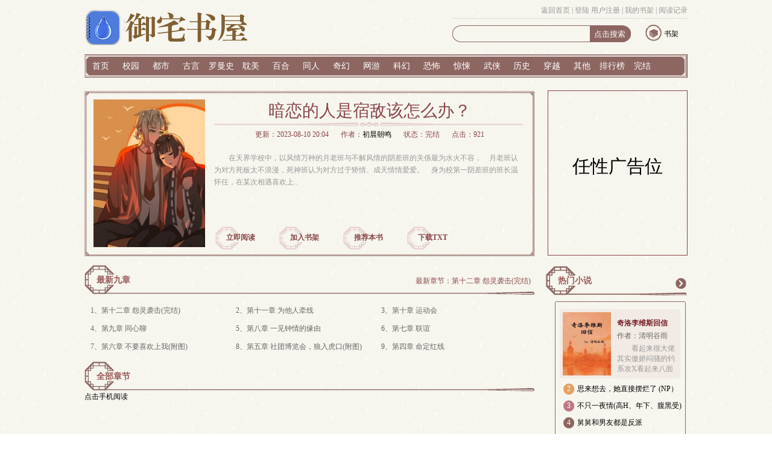

--- FILE ---
content_type: text/html
request_url: https://www.rougou7.com/49/49415/
body_size: 10991
content:
<!DOCTYPE HTML PUBLIC "-//W3C//DTD HTML 4.01 Transitional//EN" "http://www.w3.org/TR/html4/loose.dtd">
<html>
<head>
<meta http-equiv="Content-Type" content="text/html; charset=gbk">
<title>暗恋的人是宿敌该怎么办？(初晨朝鸣) 最新章节 无弹窗 全文免费阅读-玄幻小说-肉狗小说</title>
<meta name="keywords" content="暗恋的人是宿敌该怎么办？最新章节,暗恋的人是宿敌该怎么办？无弹窗,暗恋的人是宿敌该怎么办？全文阅读,初晨朝鸣,玄幻小说"/>
<meta name="description" content="暗恋的人是宿敌该怎么办？是初晨朝鸣创作的经典玄幻小说类作品，暗恋的人是宿敌该怎么办？讲述了：在天界学校中，以风情万种的月老班与不解风情的阴差班的关係最为水火不容，&nbsp;&nbsp;&nbsp;&nbsp;月老班认为对方死板太不浪漫，死神班认为对方过于矫情、成天情情爱爱。&nbsp;&nbsp;&nbsp;&nbsp;身为校第一阴差班的班长温怀任，在某次相遇喜欢上.."/>
<link href="https://www.rougou7.com/17mb/style/style.css" rel="stylesheet" />
<script src="https://www.rougou7.com/17mb/script/common.js"></script>
	<script src="/m.js" type="text/javascript"></script>
<script type="text/javascript">uaredirect("https://m.rougou7.com/book/49415/");</script>
</head>
<body>
<div class="main">
		<div class="head">
        <div class="top"><script src="/17mb/script/base.js"></script>
            <div class="p2"><script>user()</script></div>
        </div>
		<div class="logo"><a href="/"><img src="/images/logo.png" alt="御书海" /></a></div>
		<div class="search">
			<form action="https://www.rougou7.com/modules/article/search.php" method="post">
				<input id="text1" type="text" name="searchkey" />
				<input id="text2" type="submit" value="点击搜索"/>
			</form>
		</div>
		<div class="dl_sj">
			<p class="sj"><i></i><a href="/modules/article/bookcase.php">书架</a></p>
			<div class="clear"></div>
		</div>
	</div>
	<div class="nav">
		<ul>
			<li><a href="/">首页</a></li>
			<li><a href="/xiaoyuan/1.html">校园</a></li>
			<li><a href="/dushi/1.html">都市</a></li>
			<li><a href="/gudai/1.html">古言</a></li>
			<li><a href="/luoman/1.html">罗曼史</a></li>
			<li><a href="/danmei/1.html">耽美</a></li>
			<li><a href="/baihe/1.html">百合</a></li>
			<li><a href="/tongren/1.html">同人</a></li>
			<li><a href="/qihuan/1.html">奇幻</a></li>
            <li><a href="/wangyou/1.html">网游</a></li>
			<li><a href="/kehuan/1.html">科幻</a></li>
			<li><a href="/kongbu/1.html">恐怖</a></li>
			<li><a href="/jingsong/1.html">惊悚</a></li>
			<li><a href="/wuxia/1.html">武侠</a></li>
			<li><a href="/lishi/1.html">历史</a></li>
			<li><a href="/chuanyue/1.html">穿越</a></li>
			<li><a href="/qita/1.html">其他</a></li>
			
			<li><a href="/paihang/allvisit_1.html">排行榜</a></li>
			<li><a href="/full.html">完结</a></li>
			<div class="clear"></div>
		</ul>
	</div>
	<div class="catalog">
		<div class="catalog1">
			<div class="pic"><img src="https://img.rougou7.com/image/49/49415/49415s.jpg" title="暗恋的人是宿敌该怎么办？" onerror="this.src='/modules/article/images/nocover.jpg';" width="185" height="245" /></div>
			<div class="introduce">
				<h1>暗恋的人是宿敌该怎么办？</h1>
				<p class="bjt"></p>
				<p class="bq"><span>更新：2023-08-10 20:04</span><span>作者：<a href="/modules/article/authorarticle.php?author=初晨朝鸣">初晨朝鸣</a></span><span>状态：完结</span><span>点击：921</span></p>
				<p class="jj">在天界学校中，以风情万种的月老班与不解风情的阴差班的关係最为水火不容，&nbsp;&nbsp;&nbsp;&nbsp;月老班认为对方死板太不浪漫，死神班认为对方过于矫情、成天情情爱爱。&nbsp;&nbsp;&nbsp;&nbsp;身为校第一阴差班的班长温怀任，在某次相遇喜欢上..</p>
				<div class="cataloglink">
					<p><a href="#begin">立即阅读</a></p>
					<p><a href="/modules/article/addbookcase.php?bid=49415">加入书架</a></p>
                    <p><a href="/modules/article/uservote.php?id=49415">推荐本书</a></p>
					<p><a href="/modules/article/txtarticle.php?id=49415">下载TXT</a></p>
					<div class="clear"></div>
				</div>
			</div>
			<div class="clear"></div>
		</div>
	</div>
	<div class="catalogads">
        <script>__17mb_inforight()</script>
	</div>
	<div class="clear"></div>
	<div class="ml_content">
		<div class="zb">
			<div class="newest">
				<h3><a>最新九章</a></h3>
               	<p class="lastchapter">最新章节：<a href="12554777.html">第十二章 怨灵袭击(完结)</a></p>
                <div class="last9">
                    <ul>
                        <li>1、<a href="12554777.html">第十二章 怨灵袭击(完结)</a></li>
                        <li>2、<a href="12554776.html">第十一章 为他人牵线</a></li>
                        <li>3、<a href="12554775.html">第十章 运动会</a></li>
                        <li>4、<a href="12554774.html">第九章 同心聊</a></li>
                        <li>5、<a href="12554773.html">第八章 一见钟情的缘由</a></li>
                        <li>6、<a href="12554772.html">第七章 联谊</a></li>
                        <li>7、<a href="12554771.html">第六章 不要喜欢上我(附图)</a></li>
                        <li>8、<a href="12554770.html">第五章 社团博览会，狼入虎口(附图)</a></li>
                        <li>9、<a href="12554769.html">第四章 命定红线</a></li>
                        <div class="clear"></div>
                    </ul>
                </div>
			</div>
			<div class="ml_list">
                <a name="begin"></a>
				<h3><a>全部章节</a></h3><a href="https://m.rougou7.com/book/49415/">点击手机阅读</a>
				
			</div>
		</div>
		<div class="yb">
			<div class="list">
				<h3><a href="/paihang/allvisit_1.html">热门小说</a></h3>
				<div class="gengduo"><a href="/paihang/allvisit_1.html">更多</a></div>
				<div class="ml_frame">
					<div class="left">
						<div class="left1">
			
	
	<p class="pic"><a href="https://www.rougou7.com/56/56126/"><img src="https://img.rougou7.com/image/56/56126/56126s.jpg" width="80" height="105" /></a></p>
	<div class="pp">
		<p class="p1"><a href="https://www.rougou7.com/56/56126/">奇洛李维斯回信</a></p>
		<p class="p2"><a href="#">作者：清明谷雨</a></p>
		<p class="p3">    看起来很大佬其实傲娇闷骚的钓系攻X看起来八面玲珑善解人意其实有点疯批的温柔受
    太子爷X私生子
    赵声阁X陈挽
    陈挽为人处世八面玲珑，靠着周到细致办事靠谱，混进了***，有他在的地方，连空气的..
</p>
		<div class="clear"></div>
	</div>
	
							<div class="clear"></div>
						</div>
					</div>
					<ul>
			
	
	
	
	
	
		<li><p class="size1">2</p><p class="p1"><a href="https://www.rougou7.com/59/59217/">思来想去，她直接摆烂了 (NP）</a></p></li>
	
	
	
	
	
	
		<li><p class="size1 size2">3</p><p class="p1"><a href="https://www.rougou7.com/54/54760/">不只一夜情(高H、年下、腹黑受)</a></p></li>
	
	
	
	
	
	
		<li><p class="size1 size3">4</p><p class="p1"><a href="https://www.rougou7.com/56/56409/">舅舅和男友都是反派</a></p></li>
	
	
	
	
	
	
		<li><p class="size1 size4">5</p><p class="p1"><a href="https://www.rougou7.com/56/56569/">恶龙暴露了他的小犄角</a></p></li>
	
	
	
	
	
		<li><p class="size1 size4">6</p><p class="p1"><a href="https://www.rougou7.com/0/4/">冰镜 (BL)</a></p></li>
	
	
	
	
	
		<li><p class="size1 size4">7</p><p class="p1"><a href="https://www.rougou7.com/49/49288/">小漂亮(1 v 1 H)</a></p></li>
	
	
	
	
	
		<li><p class="size1 size4">8</p><p class="p1"><a href="https://www.rougou7.com/16/16191/">失控</a></p></li>
	
	
	
	
	
		<li><p class="size1 size4">9</p><p class="p1"><a href="https://www.rougou7.com/55/55915/">又被误认成bug了</a></p></li>
	
	
	
	
	
		<li><p class="size1 size4">10</p><p class="p1"><a href="https://www.rougou7.com/49/49418/">将军大人的人妻生活</a></p></li>
	
						<div class="clear"></div>
					</ul>
				</div>
			</div>
			
			<div class="list">
				<h3><a href="/paihang/allvisit_1.html">本类推荐</a></h3>
				<div class="gengduo"><a href="/paihang/allvisit_1.html">更多</a></div>
				<div class="ml_frame">
					<div class="left">
						<div class="left1">
			
	
	<p class="pic"><a href="https://www.rougou7.com/79/79899/"><img src="https://img.rougou7.com/image/79/79899/79899s.jpg" width="80" height="105" /></a></p>
	<div class="pp">
		<p class="p1"><a href="https://www.rougou7.com/79/79899/">本想搞事业的我却搞上了大佬</a></p>
		<p class="p2"><a href="#">作者：心翎</a></p>
		<p class="p3">    纯情撒娇狼狗攻×高冷禁欲护短受
    某日，季鸣霄收留了个小少年
    小少年乖乖巧巧，受伤会安分缩在他怀里，被夸会冲他笑得甜蜜蜜，久别重逢还会想办法跟他多呆一会会
    不料某天，小少年向他诉说喜爱之情..
</p>
		<div class="clear"></div>
	</div>
	
							<div class="clear"></div>
						</div>
					</div>
					<ul>
			
	
	
	
	
	
		<li><p class="size1">2</p><p class="p1"><a href="https://www.rougou7.com/54/54760/">不只一夜情(高H、年下、腹黑受)</a></p></li>
	
	
	
	
	
	
		<li><p class="size1 size2">3</p><p class="p1"><a href="https://www.rougou7.com/1/1539/">胭脂旗袍</a></p></li>
	
	
	
	
	
	
		<li><p class="size1 size3">4</p><p class="p1"><a href="https://www.rougou7.com/3/3075/">隅田川的夏天(日系BL)</a></p></li>
	
	
	
	
	
	
		<li><p class="size1 size4">5</p><p class="p1"><a href="https://www.rougou7.com/3/3331/">那个校霸总是在我面前装弱鸡</a></p></li>
	
	
	
	
	
		<li><p class="size1 size4">6</p><p class="p1"><a href="https://www.rougou7.com/79/79619/">二爷的金丝雀疯了</a></p></li>
	
	
	
	
	
		<li><p class="size1 size4">7</p><p class="p1"><a href="https://www.rougou7.com/99/99843/">踹了邪神后我更万人迷了</a></p></li>
	
	
	
	
	
		<li><p class="size1 size4">8</p><p class="p1"><a href="https://www.rougou7.com/0/4/">冰镜 (BL)</a></p></li>
	
	
	
	
	
		<li><p class="size1 size4">9</p><p class="p1"><a href="https://www.rougou7.com/3/3588/">校医的篮下精灵</a></p></li>
	
	
	
	
	
		<li><p class="size1 size4">10</p><p class="p1"><a href="https://www.rougou7.com/79/79620/">穿书后被读心反派盯上了怎么办</a></p></li>
	
						<div class="clear"></div>
					</ul>
				</div>
			</div>
		</div>
		<div class="clear"></div>
	</div>
	<div class="footer">
    <div class="left">
        <div class="footernav">
            <p class="p2">本站所有小说为转载作品，所有章节均由网友上传，转载至本站只是为了宣传本书让更多读者欣赏。<br/>
                肉狗小说(2025) 御宅书屋</p>
        </div>
    </div>
    <div class="right">
        <p><img src="/17mb/style/erweima.png" /></p>
    </div>
    <div class="clear"></div>
		<div style="display: none;">
<script src="/js/yushuhai.js"></script>
<script>
(function(){
    var bp = document.createElement('script');
    var curProtocol = window.location.protocol.split(':')[0];
    if (curProtocol === 'https') {
        bp.src = 'https://zz.bdstatic.com/linksubmit/push.js';
    }
    else {
        bp.src = 'http://push.zhanzhang.baidu.com/push.js';
    }
    var s = document.getElementsByTagName("script")[0];
    s.parentNode.insertBefore(bp, s);
})();
</script>
</div>
</div>
</div>
<script src="/modules/article/articleinfo.php?id=49415"></script>
</body>
</html>


--- FILE ---
content_type: text/html
request_url: https://www.rougou7.com/modules/article/articleinfo.php?id=49415
body_size: 9423
content:
<!DOCTYPE html PUBLIC "-//W3C//DTD XHTML 1.0 Transitional//EN" "http://www.w3.org/TR/xhtml1/DTD/xhtml1-transitional.dtd">
<html xmlns="http://www.w3.org/1999/xhtml">
<head>
<meta http-equiv="Content-Type" content="text/html; charset=gbk">
<title>暗恋的人是宿敌该怎么办？ - 初晨朝鸣 - 肉狗小说</title>
<meta name="keywords" content="暗恋的人是宿敌该怎么办？ 初晨朝鸣" />
<meta name="description" content="肉狗小说分享最感人的都市、古代、穿越、校园、言情小说，让菇凉找到属于自己的情感空间！" />
<link href="/17mb/style/style.css" rel="stylesheet" />
<script src="/m.js" type="text/javascript"></script>
<script type="text/javascript">uaredirect("http://m.nanyou18.com");</script>
</head>
<body>
<div class="main">
	<div class="head">
        <div class="top"><script src="/17mb/script/base.js"></script>
            <div class="p2"><script>user()</script></div>
        </div>
		<div class="logo"><a href="/"><img src="/images/logo.png" alt="御书海" /></a></div>
		<div class="search">
			<form action="https://www.rougou7.com/modules/article/search.php" method="post">
				<input id="text1" type="text" name="searchkey" />
				<input id="text2" type="submit" value="点击搜索"/>
			</form>
		</div>
		<div class="dl_sj">
			<p class="sj"><i></i><a href="/modules/article/bookcase.php">书架</a></p>
			<div class="clear"></div>
		</div>
	</div>
	<div class="nav">
		<ul>
			<li><a href="/">首页</a></li>
			<li><a href="/xiaoyuan/1.html">校园</a></li>
			<li><a href="/dushi/1.html">都市</a></li>
			<li><a href="/gudai/1.html">古言</a></li>
			<li><a href="/luoman/1.html">罗曼史</a></li>
			<li><a href="/danmei/1.html">耽美</a></li>
			<li><a href="/baihe/1.html">百合</a></li>
			<li><a href="/tongren/1.html">同人</a></li>
			<li><a href="/qihuan/1.html">奇幻</a></li>
            <li><a href="/wangyou/1.html">网游</a></li>
			<li><a href="/kehuan/1.html">科幻</a></li>
			<li><a href="/kongbu/1.html">恐怖</a></li>
			<li><a href="/jingsong/1.html">惊悚</a></li>
			<li><a href="/wuxia/1.html">武侠</a></li>
			<li><a href="/lishi/1.html">历史</a></li>
			<li><a href="/chuanyue/1.html">穿越</a></li>
			<li><a href="/qita/1.html">其他</a></li>
			
			<li><a href="/paihang/allvisit_1.html">排行榜</a></li>
			<li><a href="/full.html">完结</a></li>
			<div class="clear"></div>
		</ul>
	</div>
<table width="96%"  border="0" align="center" cellpadding="0" cellspacing="0">
  <tr>
    <td><table width="100%"  border="0" cellspacing="0" cellpadding="3">
      <tr align="center">
        <td colspan="4">
            <table width="100%"  border="0" cellspacing="0" cellpadding="0">
                <tr>
                    <td width="80%" align="center" valign="middle"><span style="font-size:16px; font-weight: bold; line-height: 150%">暗恋的人是宿敌该怎么办？</span></td>
                    <td width="20%" align="right" valign="middle">[<a href="https://www.rougou7.com/modules/article/articlemanage.php?id=49415">管理</a>]&nbsp; [<a href="https://www.rougou7.com/newmessage.php?tosys=1&title=%BE%D9%B1%A8%A3%BA%A1%B6%B0%B5%C1%B5%B5%C4%C8%CB%CA%C7%CB%DE%B5%D0%B8%C3%D4%F5%C3%B4%B0%EC%A3%BF%A1%B7&content=%CE%C4%D5%C2%B5%D8%D6%B7%A3%BA%0D%0Ahttps%3A%2F%2Fwww.rougou7.com%2F49%2F49415%2F%0D%0A%0D%0A%BE%D9%B1%A8%D4%AD%D2%F2%C8%E7%CF%C2%A3%BA%0D%0A++++">举报</a>]&nbsp; </td>
                </tr>
            </table></td>
        </tr>
      <tr>
        <td width="25%">类&nbsp;&nbsp;&nbsp; 别：耽美</td>
        <td width="25%">作&nbsp;&nbsp;&nbsp; 者：初晨朝鸣</td>
        <td width="25%">管 理 员：</td>
        <td width="25%">全文长度：29969字</td>
      </tr>
      <tr>
        <td>最后更新：2023-08-10</td>
        <td>文章状态：已完成</td>
        <td>授权级别：暂未授权</td>
        <td>首发状态：他站首发</td>
      </tr>
      <tr>
        <td>总点击数：921</td>
        <td>本月点击：15</td>
        <td>本周点击：4</td>
        <td>收 藏 数：0</td>
      </tr>
      <tr>
        <td>总推荐数：0</td>
        <td>本月推荐：0</td>
        <td>本周推荐：0</td>
        <td>&nbsp;</td>
      </tr>
    </table></td>
  </tr>
  <tr>
    <td bgcolor="#000000" height="1"></td>
  </tr>
  <tr>
    <td height="5"></td>
  </tr>
  <tr>
    <td><table width="100%"  border="0" cellspacing="0" cellpadding="3">
      <tr>
        <td width="20%" align="center" valign="top">
		<ul class="ulrow">
		<li><a class="btnlink" href="https://www.rougou7.com/49/49415/index.html">点击阅读</a></li>
		<li><a class="btnlink" href="javascript:Ajax.Request('https://www.rougou7.com/modules/article/addbookcase.php?bid=49415',{onComplete:function(){alert(this.response.replace(/<br[^<>]*>/g,'\n'));}});">加入书架</a></li>
		<li><a class="btnlink" href="javascript:Ajax.Request('https://www.rougou7.com/modules/article/uservote.php?id=49415',{onComplete:function(){alert(this.response.replace(/<br[^<>]*>/g,'\n'));}});">推荐本书</a></li>
		<li><a class="btnlink" href="https://www.rougou7.com/modules/article/authorarticle.php?author=%B3%F5%B3%BF%B3%AF%C3%F9">作者专栏</a></li>
		<li><a class="btnlink" href="https://www.rougou7.com/modules/article/reader.php?aid=49415">全文阅读</a></li>
		
		
		<li><a class="btnlink" href="https://www.rougou7.com/modules/article/packdown.php?id=49415&type=zip&fname=%B0%B5%C1%B5%B5%C4%C8%CB%CA%C7%CB%DE%B5%D0%B8%C3%D4%F5%C3%B4%B0%EC%A3%BF">ZIP 下载</a></li>
		
		
		<li><a class="btnlink" href="https://www.rougou7.com/modules/article/packdown.php?id=49415&type=txt&fname=%B0%B5%C1%B5%B5%C4%C8%CB%CA%C7%CB%DE%B5%D0%B8%C3%D4%F5%C3%B4%B0%EC%A3%BF">TXT 全文</a></li>
		
		
		<li><a class="btnlink" href="https://www.rougou7.com/modules/article/packshow.php?id=49415&type=txtchapter">TXT 单章</a></li>
		
		
		
		</ul>
		</td>
        <td width="80%" valign="top">
          <a href="https://img.rougou7.com/image/49/49415/49415s.jpg" target="_blank"><img src="https://img.rougou7.com/image/49/49415/49415s.jpg" border="0" width="100" height="125" align="right" hspace="5" vspace="5" /></a>
          <span class="hottext">最近章节：</span><a href="https://www.rougou7.com/49/49415/12554777.html">第十二章 怨灵袭击(完结)</a><br />
		  
		  <br/>
          <span class="hottext">内容简介：</span><br />&nbsp;&nbsp;&nbsp;&nbsp;在天界学校中，以风情万种的月老班与不解风情的阴差班的关係最为水火不容，<br />
&nbsp;&nbsp;&nbsp;&nbsp;月老班认为对方死板太不浪漫，死神班认为对方过于矫情、成天情情爱爱。<br />
&nbsp;&nbsp;&nbsp;&nbsp;身为校第一阴差班的班长温怀任，在某次相遇喜欢上..<br />
<br /><br />
		  <span class="hottext">作品关键字：</span><br /><br />
          
      </td>
      </tr>
    </table></td>
  </tr>
  
  
  <tr>
    <td height="5"></td>
  </tr>
  <tr>
    <td>
	<table class="grid" width="100%" align="center" style="margin-bottom:3px;">
	 <caption>[最新书评]&nbsp;&nbsp;&nbsp; [<a href="https://www.rougou7.com/modules/article/reviews.php?aid=49415&type=good" target="_blank">精华书评</a>]&nbsp;&nbsp;&nbsp; [<a href="https://www.rougou7.com/modules/article/reviews.php?aid=49415&type=all" target="_blank">全部书评</a>]</caption>
    
	</table>
	 </td>
  </tr>
  <tr>
    <td height="5"></td>
  </tr>
  <tr>
      <td><form name="frmreview" method="post" action="https://www.rougou7.com/modules/article/reviews.php?aid=49415" target="_blank">
          <table class="grid" width="100%" align="center">
              <caption>发表书评：</caption>
			  <tr>
			    <td class="odd" width="25%">标题</td>
                  <td class="even"><input type='text' class='text' name='ptitle' id='ptitle' size='60' maxlength='60' value='' /></td>
              </tr>
              <tr>
                <td class="odd" width="25%">内容</td>
                  <td class="even"><textarea class="textarea" name="pcontent" id="pcontent" cols="60" rows="12"></textarea>
				  <script language="javascript">loadJs("https://www.rougou7.com/scripts/ubbeditor_gbk.js", function(){UBBEditor.Create("pcontent");});</script></td>
              </tr>

              <tr>
                <td class="odd" width="25%">&nbsp;<input type="hidden" name="action" id="action" value="newpost" /></td>
                  <td class="even"><input type="submit" name="Submit" class="button" value=" 发表书评 "></td>
              </tr>
          </table>
      </form></td>
  </tr>
</table><div class="footer">
    <div class="left">
        <div class="footernav">
            <p class="p2">本站所有小说为转载作品，所有章节均由网友上传，转载至本站只是为了宣传本书让更多读者欣赏。<br/>
                肉狗小说(2025) 御宅书屋</p>
        </div>
    </div>
    <div class="right">
        <p><img src="/17mb/style/erweima.png" /></p>
    </div>
    <div class="clear"></div>
		<div style="display: none;">
<script src="/js/yushuhai.js"></script>
<script>
(function(){
    var bp = document.createElement('script');
    var curProtocol = window.location.protocol.split(':')[0];
    if (curProtocol === 'https') {
        bp.src = 'https://zz.bdstatic.com/linksubmit/push.js';
    }
    else {
        bp.src = 'http://push.zhanzhang.baidu.com/push.js';
    }
    var s = document.getElementsByTagName("script")[0];
    s.parentNode.insertBefore(bp, s);
})();
</script>
</div>
</div>
</div>
</body>
</html>

--- FILE ---
content_type: text/css
request_url: https://www.rougou7.com/17mb/style/style.css
body_size: 4418
content:
body{font-size:12px;font-family: "瀹嬩綋"; background: url('bg.gif');}
*{margin:0px;padding:0px;}
.clear{clear:both}
a{text-decoration:none; color: #000;}
li{list-style:none;}
h1,h2,h3,h4,h5,h6{font-size:12px; font-weight:normal;}
img{border:0; vertical-align:middle;}
.search,.nav,.gengduo,.catalog,.fl_left,.head .dl i,.head .sj i,.submenu .list1 .p1,.submenu .list1 .p3,.submenu .list1 h3,.submenu1 .list h3,.submenu1 .list .size1,.submenu1 .list .size2,.submenu1 .list .size3,.submenu1 .list .size4,.submenu2 .list,.submenu2 .list h3,.submenu2 .list .size1,.submenu2 .list .size2,.submenu2 .list .size3,.submenu2 .list .size4,.footer .right,.catalog .introduce .bjt,.cataloglink p,.ml_content .newest h3,.ml_content .ml_list h3,.ml_content .list h3,.ml_content .list .size1,.ml_content .list .size2,.ml_content .list .size3,.ml_content .list .size4,.fl_right .tt h3,.fl_right .novellink p,.nr_input .nrset,.backpic,.nr_content .wordsize p{background: url('tu.png') no-repeat;}
.main{margin: auto; width: 1000px;}
.head{position: relative;height:80px;overflow: hidden;}
.head .top{position:absolute;top:0px;right:0px;width:390px;border-bottom: 1px solid #ddd;height:30px;line-height:35px;color:#999;text-align: right;}
.head .top a{color:#999}
.head .logo{width:300px;height:60px;margin-top:15px;font-size: 10px; color: #741F24;}
.head .search{position: absolute; top:40px;right:90px; width: 300px; background-position:-0px -86px; height: 30px;}
.head #text1{position: absolute; left: 15px; height: 25px; width: 210px; top: 4px; border: none; background: #F7F7EF;}
.head #text2{position: absolute; left: 235px; top: 8px;height: 16px; background: #8D6661; border: none;color: #FFF; }
.head .dl_sj{position: absolute; right: 0px; top:40px; width:80px;height: 30px;overflow: hidden; }
.head .dl_sj p{ position: relative; width: 55px;float: left; margin-left: 10px;}
.head .dl_sj a{ position: absolute; top: 8px;right: 0px;}
.head .dl i{display: block; background-position: -304px -88px; width: 27px; height: 28px;}
.head .sj i{display: block; background-position: -337px -88px;width: 27px; height: 28px;}
.nav{height: 40px; background-position: -0px -0px; margin-top: 10px; }
.nav ul{margin-left: 2px;}
.nav li{float: left; width: 5%; height: 40px; line-height: 40px;text-align: center;}
.nav li a{font-size: 14px; color: #FFF;}

.submenu{height: 440px; margin-top: 15px; margin-bottom: 15px;}
.submenu .left{float: left; width: 490px;background: #F2EBE5;border:1px solid #ddd;border-radius:3px;}
.submenu .left1{ width: 470px; margin: 10px;border-bottom: 1px solid #ccc}
.submenu .left .pic{float: left; width: 220px; height: 285px;}
.submenu .left .pp{float: right; width: 230px;height:285px;}
.submenu .left .p1{text-align: center;height:30px;line-height: 30px;overflow: hidden}
.submenu .left .p1 a{font-weight:bold; font-size:20px; color: #741D26;}
.submenu .left .p2{text-align: center;color:#333 ;height:30px;line-height:30px;overflow:hidden;border-bottom:1px solid #ddd;}
.submenu .left .p2 a{color: #333;}
.submenu .left .p3{margin-top:10px;text-indent: 2em; color: #999; line-height:20px; height:120px; overflow: hidden;}
.submenu .left .p4{position:relative;border-top:1px solid #ddd;height:20px;line-height:20px;margin:15px 0px;padding-top:10px;}
.submenu .left .p4 span{position: absolute;top:10px;right:5px;color:#999}
.submenu .left .p4 .read{color:#741D26;font-size:16px;}
.submenu .left .p5{height:20px;line-height: 20px;overflow: hidden;color:#999}
.submenu .left .p5 a{color:#999}
.submenu .left .list{height: 115px; margin:10px 0px 10px 10px;}
.submenu .left .list li{float: left; margin-right: 10px; }
.submenu .right{float: right; width: 495px; height: 440px; }
.submenu .right .list1{height: 155px; width: 490px; margin-left: 5px;}
.submenu .list1 h3{height:30px; background-position: -370px -75px; text-align: center;color:#999}
.submenu .list1 h3 a{color: #CF939D; font-size: 18px; font-weight: bold;}
.submenu .list1 h3 span{color:#999}
.submenu .list1 li{float: left; width: 245px; height: 15px; margin-top: 10px; overflow: hidden; line-height: 15px;}
.submenu .list1 p{float: left; height: 18px; overflow: hidden}
.submenu .list1 ul{margin-top: 16px;}
.submenu .list1 .p1{background-position: -868px -95px; width: 22px; margin-right: 5px;}
.submenu .list1 .p3{background-position: -898px -92px; width: 23px; overflow: hidden;}
.submenu .list1 .p4{color: #999;}

.submenu1{height: 340px;margin-top: 15px; margin-bottom: 10px;}
.submenu1 .list{ position: relative; width: 235px;float: left; }
.submenu1 .list1{margin:0px 7px;}
.submenu1 .list h3{ height: 50px; background-position: -0px -122px;}
.submenu1 .list h3 a{position: absolute; top: 16px; font-size: 14px; left: 20px; color: #995957; font-weight: bold; line-height: 20px;}
.submenu1 .list .gengduo{position: absolute; right: 0px; top: 25px; background-position: -920px -92px; width: 20px; height: 20px; line-height: 100px; overflow: hidden;}
.submenu1 .list .gengduo a{display: block; width: 20px; height: 20px;}
.submenu1 .list ul{width:233px; margin-left:5px;}
.submenu1 .list li{position:relative;width: 230px; height: 20px; overflow: hidden; margin-top: 9px; line-height: 19px;border-bottom:1px solid #ddd;padding-bottom:5px;}
.submenu1 .list p{float: left;}
.submenu1 .list .size1{background-position: -242px -154px; width: 18px; height: 20px; text-align:center; font-size: 12px; line-height: 19px; margin-right: 5px; color: #FFF;}
.submenu1 .list .size2{background-position: -268px -154px;}
.submenu1 .list .size3{background-position: -294px -154px;}
.submenu1 .list .size4{background-position: -320px -154px;}
.submenu1 .list .author{position:absolute;top:0px;right:0px;color:#999}

.submenu2{margin-top: 15px;}
.submenu2 .list{ position: relative; width: 233px; height: 468px; float: left; background-position: -254px -295px; margin-right: 22px; margin-bottom: 15px;}
.submenu2 .list2{margin-right:0px;}
.submenu2 .list h3{height: 50px; width: 215px; left: 20px; background-position: -335px -125px;}
.submenu2 .list h3 a{position: absolute; top: 20px; left: 13px; font-size: 14px; color: #995957; font-weight: bold; line-height: 20px;}
.submenu2 .list .gengduo{position: absolute; right: 20px; top: 20px; background-position: -920px -92px; width: 20px; height: 20px; line-height: 100px; overflow: hidden;}
.submenu2 .list .gengduo a{display: block; width: 20px; height: 20px;}
.submenu2 .left{ width: 230px; margin-top: 10px;}
.submenu2 .left1{ width: 200px; margin: 0px auto; height: 115px; background: #F2EBE5;}
.submenu2 .left .pic{float: left; width: 80px; height: 105px; margin: 5px;}
.submenu2 .left .pp{float: right; width: 100px; margin-right: 5px; margin-top: 15px; }
.submenu2 .left .p1{ width: 95px; height: 16px; overflow: hidden; line-height: 16px;}
.submenu2 .left .p1 a{font-size: 12px; color: #741D26; font-weight: bold;}
.submenu2 .left .p2{text-align: center; margin-top: 5px; height: 16px; overflow: hidden;}
.submenu2 .left .p2 a{color: #666;}
.submenu2 .left .p3{margin-top: 5px; text-indent: 2em; color: #999; line-height: 17px; height: 50px; overflow: hidden; width: 100px;}
.submenu2 .list ul{width:200px; margin-left: 13px;}
.submenu2 .list li{float: left; width: 230px; height: 20px; overflow: hidden; margin-top: 8px; line-height: 19px;}
.submenu2 .list p{float: left;}
.submenu2 .list .size1{background-position: -242px -154px; width: 18px; height: 20px; text-align:center; font-size: 12px; line-height: 19px; margin-right: 5px; color: #FFF;}
.submenu2 .list .size2{background-position: -268px -154px;}
.submenu2 .list .size3{background-position: -294px -154px;}
.submenu2 .list .size4{background-position: -320px -154px;}

.update{margin-bottom:0px;border:2px solid #aa8e8c;border-radius:3px;margin-bottom:10px;padding:10px;}
.update .l{float:left;width:200px;overflow:hidden}
.update .p1{height: 30px;line-height: 30px;border-bottom:1px solid #aa8e8c;font-size:16px;margin-bottom:5px;}
.update .l ul{}
.update .l li{position:relative;height:29px; line-height:29px; overflow:hidden;border-bottom:1px dashed #ddd;}
.update .l li span{position:absolute;top:0px;right:0px;color:#999}
.update .r{position:relative;float:right;width:740px;}
.update .r ul{margin-top:20px;}
.update .r .top{position:relative;height:30px;}
.update .r .top .more{position:absolute;top:5px;right:0px;}
.update .r .top h1{font-size:20px;}
.update .r .top h1 a{color:#75A275;}
.update .r  li{height:30px; line-height:30px;overflow:hidden;list-style: none;}
.update .r  .d1{float:left;width:390px;height:30;overflow:hidden;}
.update .r  .d2{position:relative;float:right;width:340px;height:30;overflow:hidden;}
.update .r  .sortname{color:#999}
.update .r  .lastchapter{color:#999}
.update .r  .lastchapter a{color:#999}
.update .r  .lastupdate{position:absolute;top:0px;right:0px;margin-right:30px;color:#999;}
.update .r .more{position:absolute;top:0px;right:0px;color:#999}

.friendlink{ border: 1px solid #8D6661; padding: 5px 0px; border-radius: 3px; line-height: 20px;}
.friendlink p{margin-left: 15px;color: #8A4649;}
.friendlink a{padding-right: 5px; padding-left: 5px; color: #8A4649;}

.footer{height: 160px; margin-top: 20px;  border-top: 1px solid #C8B8B7; padding-top: 15px;margin-bottom: 3px;font-size:14px;}
.footer .left{float: left;width: 690px; height: 100px; margin-top: 30px;}
.footer .p2{ height: 40px;color: #666; margin-top: 20px; line-height: 20px; overflow: hidden; text-align: center; padding-left: 10px;}
.footer .right{position: relative; float: right; width: 290px;height: 160px;background-position: -515px -355px;}
.footer .right p{position: absolute; left: 55px; top: 45px;}


/*鐩綍椤�*/
.catalog{float: left; margin-top: 20px; width: 755px; background-position: -0px -783px;}
.catalog1{width: 715px; height: 245px;margin: 15px;}
.catalog .pic{float: left;}
.catalog .introduce{float: right; width: 515px;}
.catalog .introduce h1{height: 35px; font-size: 28px; color: #8A4649; text-align: center;}
.catalog .introduce .bjt{background-position: -0px -190px; height: 10px; }
.catalog .introduce .bq{text-align: center; color: #8A4649; font-size: 12px; margin-top: 5px;}
.introduce .bq span{margin: 10px;}
.introduce .jj{margin-top: 20px; color: #999; line-height: 20px; height: 97px; text-indent: 2em; overflow: hidden;}
.catalogads{float: right; margin-top: 20px; width: 230px; height: 272px; border: 1px solid #8A4649;text-align: center}
.cataloglink{margin-top: 25px;}
.cataloglink p{position: relative; float: left; width: 80px; margin-right: 26px; height: 40px; background-position: -1045px -176px; font-size: 12px; line-height: 17px;}
.cataloglink p a{ position: absolute; left: 20px; top: 12px; color: #8A4649; font-weight: bold;}
.cataloglink .p5{ margin-right: 0px;}
.ml_content{margin-top: 15px;}
.ml_content .zb{float: left; width: 750px;}
.ml_content .newest{position: relative;height:160px; width: 750px;}
.ml_content .newest .lastchapter{position: absolute;top:18px;right:10px;color: #8A4649}
.ml_content .newest .lastchapter a{color:#8A4649}
.ml_content .newest h3{background-position: -0px -210px; width: 750px; height: 50px;}
.newest h3 a{position: absolute; top: 15px; font-size: 14px; left: 20px; color: #995957; font-weight: bold; line-height: 20px;}
.ml_content .newest .gengduo{position: absolute; right: 0px; width: 20px;background-position: -920px -92px; line-height: 100px; overflow: hidden;top: 20px}
.newest .gengduo a{display: block; width: 20px; height: 20px;  }
.newest .newestname{margin-left: 10px; margin-top: 5px;color: #8A4649;}
.newest .newestname1{margin-top: 10px; margin-left: 10px; height: 80px;width: 700px; line-height: 20px; overflow: hidden; color: #555}
.last9{color:#666}
.last9 ul{margin:10px;}
.last9 li{float:left;width:33%;height:30px;line-height:30px;overflow: hidden;}
.last9 li a{color:#666}
.ml_content .ml_list{position: relative;}
.ml_content .ml_list h3{background-position: -0px -210px; width: 750px; height: 50px;}
.ml_list h3 a{position: absolute; top: 15px; font-size: 14px; left: 20px; color: #995957; font-weight: bold; line-height: 20px;}
.ml_list .gengduo{position: absolute; right:0px; width: 20px;background-position: -920px -92px; line-height: 100px; overflow: hidden;top: 20px; }
.ml_list .gengduo a{display: block; width: 20px; height: 20px;  }
.ml_list ul{width: 700px;min-height:650px ; margin-left: 5px; margin-top: 10px; overflow: hidden; border: 1px solid #8D6661; border-radius: 5px; text-align: left; padding: 20px 20px;}
.ml_list ul li{ float: left; width: 225px; margin-right: 5px; height:35px;line-height: 35px; overflow: hidden;border-bottom: 1px solid #ddd}
.ml_list li a{color: #666;}
.ml_content .yb{float: right; width: 235px; }
.ml_content .list{ position: relative; width: 233px; float: left;margin-right: 22px; margin-bottom: 15px; }
.ml_content .list2{margin-right:0px;}
.ml_content .list h3{height: 50px; width: 233px; left: 20px; background-position: -0px -122px;}
.ml_content .list h3 a{position: absolute; top: 16px; left: 20px; font-size: 14px; color: #995957; font-weight: bold; line-height: 20px;}
.ml_content .list .gengduo{position: absolute; right: 0px; top: 20px; background-position: -920px -92px; width: 20px; height: 20px; line-height: 100px; overflow: hidden;}
.ml_content .list .gengduo a{display: block; width: 20px; height: 20px;}
.ml_content .ml_frame{width: 215px; height: 398px; border: 1px solid #8D6661;margin-left: 15px; margin-top: 10px; border-radius: 3px;}
.ml_content .list .left{ width: 230px;padding-top: 12px;}
.ml_content .left1{ width: 200px; margin-left: 7px; height: 115px; background: #F2EBE5; border-radius: 3px;}
.ml_content .left .pic{float: left; width: 80px; height: 105px; margin: 5px;}
.ml_content .left .pp{float: right; width: 100px; margin-right: 5px; margin-top: 15px; }
.ml_content .left .p1{ width: 95px; height: 16px; overflow: hidden; line-height: 16px;}
.ml_content .left .p1 a{font-size: 12px; color: #741D26; font-weight: bold;}
.ml_content .left .p2{text-align: center; margin-top: 5px; height: 16px; overflow: hidden;}
.ml_content .left .p2 a{color: #666;}
.ml_content .left .p3{margin-top: 5px; text-indent: 2em; color: #999; line-height: 17px; height: 50px; overflow: hidden; width: 96px;}
.ml_content .list ul{width:200px; margin-left: 13px;}
.ml_content .list li{float: left; width: 230px; height: 20px; overflow: hidden; margin-top: 8px; line-height: 19px;}
.ml_content .list p{float: left;}
.ml_content .list .size1{background-position: -242px -154px; width: 18px; height: 20px; text-align:center; font-size: 12px; line-height: 19px; margin-right: 5px; color: #FFF;}
.ml_content .list .size2{background-position: -268px -154px;}
.ml_content .list .size3{background-position: -294px -154px;}
.ml_content .list .size4{background-position: -320px -154px;}
/*鍒嗙被椤�*/
.fl_left{float: left; width: 200px;height: 462px; background-position: -0px -298px; margin-top:30px}
.fl_left ul{text-align: center;background: #F7F7EF; height:418px; width: 150px; margin:20px 21px; border: 1px solid #F7F7EF;}
.fl_left ul li{ height: 30px; margin-bottom: 20px; line-height: 30px; margin-top: 15px; width: 150px; background: #EDE8E2;border-radius:3px;}
.fl_left li a{font-size: 14px; color:#666;}
.fl_right{float: right; width: 795px; margin-top: 30px; border: 1px solid  #C3B1B1; border-radius: 5px; padding-top: 10px}
.fl_right .tt{position: relative; float: left;width: 245px; height: 190px; margin-bottom: 20px; margin-left: 16px;}
.fl_right .tt h3{background-position: -604px -150px; height: 30px;font-size:16px; }
.fl_right .tt h3 a{color: #8D6661;}
.fl_right .tt .pp{position: absolute; top: 27px; left: 85px; width: 145px;margin-top: 10px;}
.fl_right .tt .p1 a{color: #666;}
.fl_right .tt .p2{color: #999; margin-top: 10px; width: 140px; height: 70px; line-height: 18px; overflow: hidden; text-indent: 2em;}
.fl_right .tt .novellink{margin-top: 10px;}
.fl_right .novellink p{position: relative;float: left; width: 75px; height: 40px; line-height: 17px; background-position: -1045px -176px;}
.novellink p a{position: absolute; left: 20px;top: 12px; color: #8D6661;}
.fl_left ul .menucurr{background: #8D6661;}
.fl_left ul .menucurr a{color:#FFF;}
/*鍐呭椤�*/
.main_content{position: relative; top: 10px; margin-bottom: 50px; }
.nr_input{position:fixed; margin-top: 5px; width: 70px; height: 250px;left:50%;margin-left:510px;}
.nr_input .nrset{width: 70px; height: 40px; line-height: 17px; background-position: -1045px -177px; margin-bottom: 15px;}
.nr_input .nrset .nrset_link{color:red;font-weight: bold;}
.nr_input .nrset a{position: relative; left: 15px; top: 12px; color: #8D6661;}
.nr_input .nrset_show{position:absolute;top:55px;right:90px;display:none;width:230px;padding:10px;text-align:center;border:1px solid #876762;background: #fff;border-radius:5px;}
.nr_input .nrset_show select{margin:0px 2px;}
.nr_content{width: 1000px; background: #E9D1D1;overflow: hidden;}
.nr_content h3{display:inline;font-size: 26px; color: #721F27; font-weight: bold; text-align:center; height: 26px;}
.nr_content .nr_title{text-align: center;margin:30px 0px;}
.nr_content .articletitle{font-size:16px;padding-left:20px;color:#666}
.nr_content .articletitle a{color:#666}
.backpic{background-position: -0px -265px; height: 25px; margin-top: 5px;}
.novelcontent{width: 900px; margin: auto;}
.nr_content .introduce{float: left; margin-top: 15px; font-size: 14px;}
.nr_content .introduce span{color: #8D6661; margin-right: 15px;}
.nr_content .wordsize{float: right; width: 81px; margin-top: 10px; }
.nr_content .wordsize p{float: left; width: 22px; text-align: center; height: 22px;background-position: -293px -153px; line-height: 21px;  margin-left: 5px;}
.nr_content .wordsize p a{color: #FFF;}
.nr_content .articlecontent{ margin-top: 20px; line-height:150%; color: #666; font-size: 16px;padding-bottom: 30px;}
.nr_page{height:30px;text-align: center;margin:10px 0px;}
.nr_page a{padding:5px 9px;margin:0px 10px;background: #826863;color:#fff;border-radius:3px;}
.jilu{border-radius:5px;background:#fff;margin-top:20px;padding:10px 20px;border:1px solid #ddd;color:#876762}
.jilu li{float:left; height:45px; line-height:45px; overflow:hidden; border-bottom:1px dashed #ddd}
.jilu li a{color:#876762}
.jilu .s1{width:35%;}
.jilu .s2{width:40%;}
.jilu .s3{width:20%;}
.jilu .s4{width:5%;}
#banner .s3{color:#876762}
.jilu .tip{ text-align:center;width:100%;color:#876762;font-size:14px;border:0}
.jilu .t{font-size:14px;}
/*鐧诲綍 娉ㄥ唽 涔︽灦 鎺掕*/
.mytop{margin-top:10px;}
.gridtop{text-align: center;margin-bottom: 10px; font-size: 14px; height: 30px; background: #8D6661; color: #FFF; line-height: 30px; }
.userlogin{background: #8D6661;color: #FFF; border-radius: 5px 5px 0px 0px;}
.grid{border-radius:5px;line-height: 30px;}
.grid .foot{text-align: center;}
.myleft{float: left;width:160px;line-height: 30px; }
.myleft p{height: 30px; background: #8D6661; color: #FFF; text-align: center }
.myleft_top{border:1px solid #8D6661;border-radius:3px; }
.myleft_bottom{margin-top: 10px;border:1px solid #8D6661;border-radius:3px; }
.myleft ul{text-align: center;}
.myleft li a{color: #666;}
.myright{float: right;width:820px; }
.myright .userinfo{text-align: center; height: 30px; line-height: 30px; font-size: 14px;  color: #FFF; border-right: 1px solid #8D6661; background: #8D6661}
.booktr td{border-bottom:1px dashed #ccc; }
#gridbox table{border: 1px;}
#gridbox td{ border: 1px solid #A38888; padding-left: 5px; border-bottom: 0px; border-left: 0px;}
#setavatar table{border-collapse:collapse;}
#setavatar tr td{border-top: 1px solid #8D6661;border-right: 1px solid #8D6661; padding-left: 5px; }
#checkform .grid tr th{border-bottom: 2px solid #8D6661; }
#checkform .grid tr td{text-align: center}
#useredit tr td{border: 1px solid #8D6661;padding-left: 5px; border-bottom: 0px; border-left: 0px; border-right: 0px;}
#frmpassedit table{border-collapse:collapse;}
#frmpassedit tr td{border-top: 1px solid #8D6661;border-right: 1px solid #8D6661; padding-left: 5px; }
#frmnewmessage td{border: 1px solid #8D6661; border-left: 0px; border-bottom: 0px; padding-left: 5px}
.pagelink{text-align: center;margin:20px 0px}
.pagelink em ,.pagelink a,.pagelink kbd,.pagelink strong,.pagelink #pagestats{ padding:3px 13px;background: #8D6661; color: #FFF;margin:0px 2px;border-radius:3px;}
.pagelink kbd,.pagelink input{display: none}
.pagelink strong{background: #674748 }
.jump{border:1px solid #ddd;width:500px;margin:0 auto;margin-top:200px;border-radius:5px; background:#fff;padding:20px;box-shadow:0px 0px 2px 1px #876762;font-size:14px;}
.jump a{color:#46A1DF}
.jump .blocktitle{font-size:16px;}
.mytop .register{width: 50%; height: 278px; border: 1px solid #8D6661; border-radius: 3px; margin: 0px auto; border-right: 0px;}
.register .userinfo{text-align: center; height: 30px; line-height: 30px; font-size: 14px;  color: #FFF; background: #8D6661}
.register tr td{ border: 1px solid #8D6661; border-bottom: 0px; border-left: 0px; padding-left: 5px;}
#author{padding-bottom: 20px; border-radius: 0px 0px 3px 3px;}
#author th{padding-top: 10px; padding-left: 5px;padding-bottom: 10px;}
#author td{border-bottom: 1px solid #ddd; padding-left: 5px; }
.clicksearch{width: 300px; margin: 0px auto;height: 25px; color: #FFF; background: #8D6661; text-align: center; line-height: 25px; border-radius: 3px 3px 0px 0px;}
/*鎺掕姒�*/
#rankinglist{border: 1px solid #8D6661; padding: 10px;}
#rankinglist td p{height:40px;line-height:40px;overflow: hidden;border-bottom:1px solid #ddd}
.rankingnav{height: 30px; margin-top: 20px; margin-bottom: 10px; border-radius: 5px; background: #D5CCC3}
.rankingnav li{float: left; width: 10%; line-height: 30px; text-align: center;}
.rankingnav li a{color: #6C2325;}
.rankingnav .bold a{font-weight:bold;}





